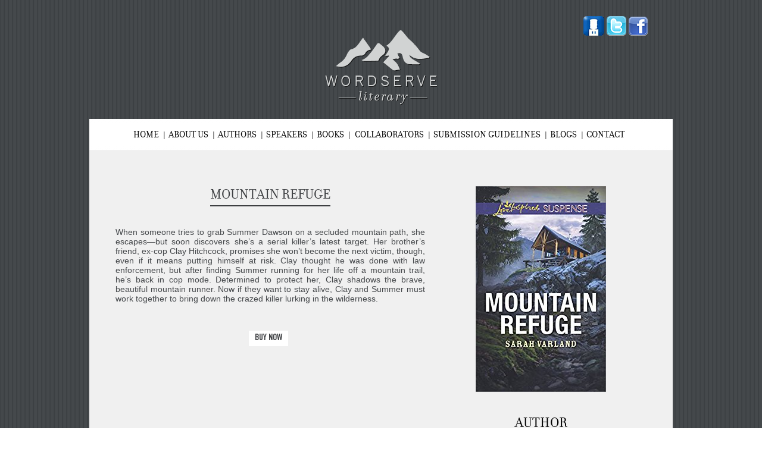

--- FILE ---
content_type: text/html; charset=UTF-8
request_url: https://www.wordserveliterary.com/books/mountain-refuge/?getbookID=4072
body_size: 9277
content:
<!DOCTYPE html PUBLIC "-//W3C//DTD XHTML 1.0 Transitional//EN" "http://www.w3.org/TR/xhtml1/DTD/xhtml1-transitional.dtd">
<html xmlns="http://www.w3.org/1999/xhtml"lang="en-US">
<head profile="http://gmpg.org/xfn/11">
<meta http-equiv="Content-Type" content="text/html; charset=UTF-8" />
<title>Mountain Refuge</title>
<meta name="robots" content="index,follow" />
<link rel="pingback" href="https://www.wordserveliterary.com/xmlrpc.php" />
<meta name='robots' content='max-image-preview:large' />
<link rel="alternate" type="application/rss+xml" title="Wordserve Literary &raquo; Mountain Refuge Comments Feed" href="https://www.wordserveliterary.com/books/mountain-refuge/feed/" />
<link rel="alternate" title="oEmbed (JSON)" type="application/json+oembed" href="https://www.wordserveliterary.com/wp-json/oembed/1.0/embed?url=https%3A%2F%2Fwww.wordserveliterary.com%2Fbooks%2Fmountain-refuge%2F" />
<link rel="alternate" title="oEmbed (XML)" type="text/xml+oembed" href="https://www.wordserveliterary.com/wp-json/oembed/1.0/embed?url=https%3A%2F%2Fwww.wordserveliterary.com%2Fbooks%2Fmountain-refuge%2F&#038;format=xml" />
<style id='wp-img-auto-sizes-contain-inline-css' type='text/css'>
img:is([sizes=auto i],[sizes^="auto," i]){contain-intrinsic-size:3000px 1500px}
/*# sourceURL=wp-img-auto-sizes-contain-inline-css */
</style>
<style id='wp-emoji-styles-inline-css' type='text/css'>

	img.wp-smiley, img.emoji {
		display: inline !important;
		border: none !important;
		box-shadow: none !important;
		height: 1em !important;
		width: 1em !important;
		margin: 0 0.07em !important;
		vertical-align: -0.1em !important;
		background: none !important;
		padding: 0 !important;
	}
/*# sourceURL=wp-emoji-styles-inline-css */
</style>
<style id='wp-block-library-inline-css' type='text/css'>
:root{--wp-block-synced-color:#7a00df;--wp-block-synced-color--rgb:122,0,223;--wp-bound-block-color:var(--wp-block-synced-color);--wp-editor-canvas-background:#ddd;--wp-admin-theme-color:#007cba;--wp-admin-theme-color--rgb:0,124,186;--wp-admin-theme-color-darker-10:#006ba1;--wp-admin-theme-color-darker-10--rgb:0,107,160.5;--wp-admin-theme-color-darker-20:#005a87;--wp-admin-theme-color-darker-20--rgb:0,90,135;--wp-admin-border-width-focus:2px}@media (min-resolution:192dpi){:root{--wp-admin-border-width-focus:1.5px}}.wp-element-button{cursor:pointer}:root .has-very-light-gray-background-color{background-color:#eee}:root .has-very-dark-gray-background-color{background-color:#313131}:root .has-very-light-gray-color{color:#eee}:root .has-very-dark-gray-color{color:#313131}:root .has-vivid-green-cyan-to-vivid-cyan-blue-gradient-background{background:linear-gradient(135deg,#00d084,#0693e3)}:root .has-purple-crush-gradient-background{background:linear-gradient(135deg,#34e2e4,#4721fb 50%,#ab1dfe)}:root .has-hazy-dawn-gradient-background{background:linear-gradient(135deg,#faaca8,#dad0ec)}:root .has-subdued-olive-gradient-background{background:linear-gradient(135deg,#fafae1,#67a671)}:root .has-atomic-cream-gradient-background{background:linear-gradient(135deg,#fdd79a,#004a59)}:root .has-nightshade-gradient-background{background:linear-gradient(135deg,#330968,#31cdcf)}:root .has-midnight-gradient-background{background:linear-gradient(135deg,#020381,#2874fc)}:root{--wp--preset--font-size--normal:16px;--wp--preset--font-size--huge:42px}.has-regular-font-size{font-size:1em}.has-larger-font-size{font-size:2.625em}.has-normal-font-size{font-size:var(--wp--preset--font-size--normal)}.has-huge-font-size{font-size:var(--wp--preset--font-size--huge)}.has-text-align-center{text-align:center}.has-text-align-left{text-align:left}.has-text-align-right{text-align:right}.has-fit-text{white-space:nowrap!important}#end-resizable-editor-section{display:none}.aligncenter{clear:both}.items-justified-left{justify-content:flex-start}.items-justified-center{justify-content:center}.items-justified-right{justify-content:flex-end}.items-justified-space-between{justify-content:space-between}.screen-reader-text{border:0;clip-path:inset(50%);height:1px;margin:-1px;overflow:hidden;padding:0;position:absolute;width:1px;word-wrap:normal!important}.screen-reader-text:focus{background-color:#ddd;clip-path:none;color:#444;display:block;font-size:1em;height:auto;left:5px;line-height:normal;padding:15px 23px 14px;text-decoration:none;top:5px;width:auto;z-index:100000}html :where(.has-border-color){border-style:solid}html :where([style*=border-top-color]){border-top-style:solid}html :where([style*=border-right-color]){border-right-style:solid}html :where([style*=border-bottom-color]){border-bottom-style:solid}html :where([style*=border-left-color]){border-left-style:solid}html :where([style*=border-width]){border-style:solid}html :where([style*=border-top-width]){border-top-style:solid}html :where([style*=border-right-width]){border-right-style:solid}html :where([style*=border-bottom-width]){border-bottom-style:solid}html :where([style*=border-left-width]){border-left-style:solid}html :where(img[class*=wp-image-]){height:auto;max-width:100%}:where(figure){margin:0 0 1em}html :where(.is-position-sticky){--wp-admin--admin-bar--position-offset:var(--wp-admin--admin-bar--height,0px)}@media screen and (max-width:600px){html :where(.is-position-sticky){--wp-admin--admin-bar--position-offset:0px}}

/*# sourceURL=wp-block-library-inline-css */
</style><style id='global-styles-inline-css' type='text/css'>
:root{--wp--preset--aspect-ratio--square: 1;--wp--preset--aspect-ratio--4-3: 4/3;--wp--preset--aspect-ratio--3-4: 3/4;--wp--preset--aspect-ratio--3-2: 3/2;--wp--preset--aspect-ratio--2-3: 2/3;--wp--preset--aspect-ratio--16-9: 16/9;--wp--preset--aspect-ratio--9-16: 9/16;--wp--preset--color--black: #000000;--wp--preset--color--cyan-bluish-gray: #abb8c3;--wp--preset--color--white: #ffffff;--wp--preset--color--pale-pink: #f78da7;--wp--preset--color--vivid-red: #cf2e2e;--wp--preset--color--luminous-vivid-orange: #ff6900;--wp--preset--color--luminous-vivid-amber: #fcb900;--wp--preset--color--light-green-cyan: #7bdcb5;--wp--preset--color--vivid-green-cyan: #00d084;--wp--preset--color--pale-cyan-blue: #8ed1fc;--wp--preset--color--vivid-cyan-blue: #0693e3;--wp--preset--color--vivid-purple: #9b51e0;--wp--preset--gradient--vivid-cyan-blue-to-vivid-purple: linear-gradient(135deg,rgb(6,147,227) 0%,rgb(155,81,224) 100%);--wp--preset--gradient--light-green-cyan-to-vivid-green-cyan: linear-gradient(135deg,rgb(122,220,180) 0%,rgb(0,208,130) 100%);--wp--preset--gradient--luminous-vivid-amber-to-luminous-vivid-orange: linear-gradient(135deg,rgb(252,185,0) 0%,rgb(255,105,0) 100%);--wp--preset--gradient--luminous-vivid-orange-to-vivid-red: linear-gradient(135deg,rgb(255,105,0) 0%,rgb(207,46,46) 100%);--wp--preset--gradient--very-light-gray-to-cyan-bluish-gray: linear-gradient(135deg,rgb(238,238,238) 0%,rgb(169,184,195) 100%);--wp--preset--gradient--cool-to-warm-spectrum: linear-gradient(135deg,rgb(74,234,220) 0%,rgb(151,120,209) 20%,rgb(207,42,186) 40%,rgb(238,44,130) 60%,rgb(251,105,98) 80%,rgb(254,248,76) 100%);--wp--preset--gradient--blush-light-purple: linear-gradient(135deg,rgb(255,206,236) 0%,rgb(152,150,240) 100%);--wp--preset--gradient--blush-bordeaux: linear-gradient(135deg,rgb(254,205,165) 0%,rgb(254,45,45) 50%,rgb(107,0,62) 100%);--wp--preset--gradient--luminous-dusk: linear-gradient(135deg,rgb(255,203,112) 0%,rgb(199,81,192) 50%,rgb(65,88,208) 100%);--wp--preset--gradient--pale-ocean: linear-gradient(135deg,rgb(255,245,203) 0%,rgb(182,227,212) 50%,rgb(51,167,181) 100%);--wp--preset--gradient--electric-grass: linear-gradient(135deg,rgb(202,248,128) 0%,rgb(113,206,126) 100%);--wp--preset--gradient--midnight: linear-gradient(135deg,rgb(2,3,129) 0%,rgb(40,116,252) 100%);--wp--preset--font-size--small: 13px;--wp--preset--font-size--medium: 20px;--wp--preset--font-size--large: 36px;--wp--preset--font-size--x-large: 42px;--wp--preset--spacing--20: 0.44rem;--wp--preset--spacing--30: 0.67rem;--wp--preset--spacing--40: 1rem;--wp--preset--spacing--50: 1.5rem;--wp--preset--spacing--60: 2.25rem;--wp--preset--spacing--70: 3.38rem;--wp--preset--spacing--80: 5.06rem;--wp--preset--shadow--natural: 6px 6px 9px rgba(0, 0, 0, 0.2);--wp--preset--shadow--deep: 12px 12px 50px rgba(0, 0, 0, 0.4);--wp--preset--shadow--sharp: 6px 6px 0px rgba(0, 0, 0, 0.2);--wp--preset--shadow--outlined: 6px 6px 0px -3px rgb(255, 255, 255), 6px 6px rgb(0, 0, 0);--wp--preset--shadow--crisp: 6px 6px 0px rgb(0, 0, 0);}:where(.is-layout-flex){gap: 0.5em;}:where(.is-layout-grid){gap: 0.5em;}body .is-layout-flex{display: flex;}.is-layout-flex{flex-wrap: wrap;align-items: center;}.is-layout-flex > :is(*, div){margin: 0;}body .is-layout-grid{display: grid;}.is-layout-grid > :is(*, div){margin: 0;}:where(.wp-block-columns.is-layout-flex){gap: 2em;}:where(.wp-block-columns.is-layout-grid){gap: 2em;}:where(.wp-block-post-template.is-layout-flex){gap: 1.25em;}:where(.wp-block-post-template.is-layout-grid){gap: 1.25em;}.has-black-color{color: var(--wp--preset--color--black) !important;}.has-cyan-bluish-gray-color{color: var(--wp--preset--color--cyan-bluish-gray) !important;}.has-white-color{color: var(--wp--preset--color--white) !important;}.has-pale-pink-color{color: var(--wp--preset--color--pale-pink) !important;}.has-vivid-red-color{color: var(--wp--preset--color--vivid-red) !important;}.has-luminous-vivid-orange-color{color: var(--wp--preset--color--luminous-vivid-orange) !important;}.has-luminous-vivid-amber-color{color: var(--wp--preset--color--luminous-vivid-amber) !important;}.has-light-green-cyan-color{color: var(--wp--preset--color--light-green-cyan) !important;}.has-vivid-green-cyan-color{color: var(--wp--preset--color--vivid-green-cyan) !important;}.has-pale-cyan-blue-color{color: var(--wp--preset--color--pale-cyan-blue) !important;}.has-vivid-cyan-blue-color{color: var(--wp--preset--color--vivid-cyan-blue) !important;}.has-vivid-purple-color{color: var(--wp--preset--color--vivid-purple) !important;}.has-black-background-color{background-color: var(--wp--preset--color--black) !important;}.has-cyan-bluish-gray-background-color{background-color: var(--wp--preset--color--cyan-bluish-gray) !important;}.has-white-background-color{background-color: var(--wp--preset--color--white) !important;}.has-pale-pink-background-color{background-color: var(--wp--preset--color--pale-pink) !important;}.has-vivid-red-background-color{background-color: var(--wp--preset--color--vivid-red) !important;}.has-luminous-vivid-orange-background-color{background-color: var(--wp--preset--color--luminous-vivid-orange) !important;}.has-luminous-vivid-amber-background-color{background-color: var(--wp--preset--color--luminous-vivid-amber) !important;}.has-light-green-cyan-background-color{background-color: var(--wp--preset--color--light-green-cyan) !important;}.has-vivid-green-cyan-background-color{background-color: var(--wp--preset--color--vivid-green-cyan) !important;}.has-pale-cyan-blue-background-color{background-color: var(--wp--preset--color--pale-cyan-blue) !important;}.has-vivid-cyan-blue-background-color{background-color: var(--wp--preset--color--vivid-cyan-blue) !important;}.has-vivid-purple-background-color{background-color: var(--wp--preset--color--vivid-purple) !important;}.has-black-border-color{border-color: var(--wp--preset--color--black) !important;}.has-cyan-bluish-gray-border-color{border-color: var(--wp--preset--color--cyan-bluish-gray) !important;}.has-white-border-color{border-color: var(--wp--preset--color--white) !important;}.has-pale-pink-border-color{border-color: var(--wp--preset--color--pale-pink) !important;}.has-vivid-red-border-color{border-color: var(--wp--preset--color--vivid-red) !important;}.has-luminous-vivid-orange-border-color{border-color: var(--wp--preset--color--luminous-vivid-orange) !important;}.has-luminous-vivid-amber-border-color{border-color: var(--wp--preset--color--luminous-vivid-amber) !important;}.has-light-green-cyan-border-color{border-color: var(--wp--preset--color--light-green-cyan) !important;}.has-vivid-green-cyan-border-color{border-color: var(--wp--preset--color--vivid-green-cyan) !important;}.has-pale-cyan-blue-border-color{border-color: var(--wp--preset--color--pale-cyan-blue) !important;}.has-vivid-cyan-blue-border-color{border-color: var(--wp--preset--color--vivid-cyan-blue) !important;}.has-vivid-purple-border-color{border-color: var(--wp--preset--color--vivid-purple) !important;}.has-vivid-cyan-blue-to-vivid-purple-gradient-background{background: var(--wp--preset--gradient--vivid-cyan-blue-to-vivid-purple) !important;}.has-light-green-cyan-to-vivid-green-cyan-gradient-background{background: var(--wp--preset--gradient--light-green-cyan-to-vivid-green-cyan) !important;}.has-luminous-vivid-amber-to-luminous-vivid-orange-gradient-background{background: var(--wp--preset--gradient--luminous-vivid-amber-to-luminous-vivid-orange) !important;}.has-luminous-vivid-orange-to-vivid-red-gradient-background{background: var(--wp--preset--gradient--luminous-vivid-orange-to-vivid-red) !important;}.has-very-light-gray-to-cyan-bluish-gray-gradient-background{background: var(--wp--preset--gradient--very-light-gray-to-cyan-bluish-gray) !important;}.has-cool-to-warm-spectrum-gradient-background{background: var(--wp--preset--gradient--cool-to-warm-spectrum) !important;}.has-blush-light-purple-gradient-background{background: var(--wp--preset--gradient--blush-light-purple) !important;}.has-blush-bordeaux-gradient-background{background: var(--wp--preset--gradient--blush-bordeaux) !important;}.has-luminous-dusk-gradient-background{background: var(--wp--preset--gradient--luminous-dusk) !important;}.has-pale-ocean-gradient-background{background: var(--wp--preset--gradient--pale-ocean) !important;}.has-electric-grass-gradient-background{background: var(--wp--preset--gradient--electric-grass) !important;}.has-midnight-gradient-background{background: var(--wp--preset--gradient--midnight) !important;}.has-small-font-size{font-size: var(--wp--preset--font-size--small) !important;}.has-medium-font-size{font-size: var(--wp--preset--font-size--medium) !important;}.has-large-font-size{font-size: var(--wp--preset--font-size--large) !important;}.has-x-large-font-size{font-size: var(--wp--preset--font-size--x-large) !important;}
/*# sourceURL=global-styles-inline-css */
</style>

<style id='classic-theme-styles-inline-css' type='text/css'>
/*! This file is auto-generated */
.wp-block-button__link{color:#fff;background-color:#32373c;border-radius:9999px;box-shadow:none;text-decoration:none;padding:calc(.667em + 2px) calc(1.333em + 2px);font-size:1.125em}.wp-block-file__button{background:#32373c;color:#fff;text-decoration:none}
/*# sourceURL=/wp-includes/css/classic-themes.min.css */
</style>
<link rel='stylesheet' id='contact-form-7-css' href='https://www.wordserveliterary.com/wp-content/plugins/contact-form-7/includes/css/styles.css?ver=6.1.4' type='text/css' media='all' />
<link rel='stylesheet' id='thematic_style-css' href='https://www.wordserveliterary.com/wp-content/themes/wordserve/style.css?ver=1.0.2.2' type='text/css' media='all' />
<script type="text/javascript" src="https://www.wordserveliterary.com/wp-includes/js/jquery/jquery.min.js?ver=3.7.1" id="jquery-core-js"></script>
<script type="text/javascript" src="https://www.wordserveliterary.com/wp-includes/js/jquery/jquery-migrate.min.js?ver=3.4.1" id="jquery-migrate-js"></script>
<link rel="https://api.w.org/" href="https://www.wordserveliterary.com/wp-json/" /><link rel="EditURI" type="application/rsd+xml" title="RSD" href="https://www.wordserveliterary.com/xmlrpc.php?rsd" />

<link rel="canonical" href="https://www.wordserveliterary.com/books/mountain-refuge/" />
<link rel='shortlink' href='https://www.wordserveliterary.com/?p=4072' />
<script type="text/javascript">
(function(url){
	if(/(?:Chrome\/26\.0\.1410\.63 Safari\/537\.31|WordfenceTestMonBot)/.test(navigator.userAgent)){ return; }
	var addEvent = function(evt, handler) {
		if (window.addEventListener) {
			document.addEventListener(evt, handler, false);
		} else if (window.attachEvent) {
			document.attachEvent('on' + evt, handler);
		}
	};
	var removeEvent = function(evt, handler) {
		if (window.removeEventListener) {
			document.removeEventListener(evt, handler, false);
		} else if (window.detachEvent) {
			document.detachEvent('on' + evt, handler);
		}
	};
	var evts = 'contextmenu dblclick drag dragend dragenter dragleave dragover dragstart drop keydown keypress keyup mousedown mousemove mouseout mouseover mouseup mousewheel scroll'.split(' ');
	var logHuman = function() {
		if (window.wfLogHumanRan) { return; }
		window.wfLogHumanRan = true;
		var wfscr = document.createElement('script');
		wfscr.type = 'text/javascript';
		wfscr.async = true;
		wfscr.src = url + '&r=' + Math.random();
		(document.getElementsByTagName('head')[0]||document.getElementsByTagName('body')[0]).appendChild(wfscr);
		for (var i = 0; i < evts.length; i++) {
			removeEvent(evts[i], logHuman);
		}
	};
	for (var i = 0; i < evts.length; i++) {
		addEvent(evts[i], logHuman);
	}
})('//www.wordserveliterary.com/?wordfence_lh=1&hid=1FB711346BADF97EAD8664140A13DAF3');
</script>		<script src="//code.jquery.com/jquery-latest.js"></script>		
		<script type="text/javascript">
			jQuery(function(){
				jQuery('#menu-top-menu.sf-menu li.menu-item:last-child').css("background","none");
				jQuery('#footer-menu.b-menu li.menu-item:last-child').css("background","none");
			});
		</script>
		<style type="text/css">
			.tooltiptextBook { font-size: 20px;}
			#footer #footer-top{ display:none; }
											</style>
	<link rel="icon" href="https://www.wordserveliterary.com/wp-content/uploads/2025/02/logo-110x125.webp" sizes="32x32" />
<link rel="icon" href="https://www.wordserveliterary.com/wp-content/uploads/2025/02/logo.webp" sizes="192x192" />
<link rel="apple-touch-icon" href="https://www.wordserveliterary.com/wp-content/uploads/2025/02/logo.webp" />
<meta name="msapplication-TileImage" content="https://www.wordserveliterary.com/wp-content/uploads/2025/02/logo.webp" />
<!-- Google tag (gtag.js) -->
<script async src="https://www.googletagmanager.com/gtag/js?id=G-5P3ZDFCCFY"></script>
<script>
  window.dataLayer = window.dataLayer || [];
  function gtag(){dataLayer.push(arguments);}
  gtag('js', new Date());

  gtag('config', 'G-5P3ZDFCCFY');
</script>
</head>

<body class="wp-singular books-template-default single single-books postid-4072 wp-theme-thematic wp-child-theme-wordserve wordpress blogid-1 y2026 m01 d20 h10 singular slug-mountain-refuge s-y2018 s-m02 s-d01 s-h19 s-author-keely s-comments-open s-pings-closed mac chrome ch131">

	<div id="wrapper" class="hfeed">

		<div id="header">
				
			<div class="logo">
				<div class="follow">
					<a href="http://wordservewatercooler.com/"><img src="https://www.wordserveliterary.com/wp-content/themes/wordserve/images/social-icon.png" class="social-links" /></a>
					<a href="http://twitter.com/WordServeLit"><img src="https://www.wordserveliterary.com/wp-content/themes/wordserve/images/social-twet.png" class="social-links" /></a>
					<a href="http://www.facebook.com/WordServeLiterary"><img src="https://www.wordserveliterary.com/wp-content/themes/wordserve/images/social-facebook.png" class="social-links" /></a>
				</div>
				<div class="image">
					<a href="http://www.wordserveliterary.com/"><img src="https://www.wordserveliterary.com/wp-content/themes/wordserve/images/logo.png" /></a>
				</div>	
			</div>		
				
        		<div id="branding">
    
    	<div id="blog-title"><span><a href="https://www.wordserveliterary.com/" title="Wordserve Literary" rel="home">Wordserve Literary</a></span></div>
    
    	<div id="blog-description">Dedicated to Professionalism and Integrity in Helping Authors Meet Their Publishing Goals</div>

		</div><!--  #branding -->
    
    <div id="access">
    
    	<div class="skip-link"><a href="#content" title="Skip navigation to the content">Skip to content</a></div><!-- .skip-link -->
    	
    	<div class="menu"><ul id="menu-top-menu" class="sf-menu"><li id="menu-item-27" class="menu-item menu-item-type-post_type menu-item-object-page menu-item-home menu-item-27"><a href="https://www.wordserveliterary.com/">home</a></li>
<li id="menu-item-1204" class="menu-item menu-item-type-post_type menu-item-object-page menu-item-has-children menu-item-1204"><a href="https://www.wordserveliterary.com/about-us/">about us</a>
<ul class="sub-menu">
	<li id="menu-item-793" class="menu-item menu-item-type-post_type menu-item-object-partners menu-item-793"><a href="https://www.wordserveliterary.com/partners/greg-johnson-president-and-literary-agent/">About Greg Johnson</a></li>
	<li id="menu-item-19943" class="menu-item menu-item-type-post_type menu-item-object-partners menu-item-19943"><a href="https://www.wordserveliterary.com/partners/emma-fulenwider/">About Emma Fulenwider</a></li>
	<li id="menu-item-3021" class="menu-item menu-item-type-custom menu-item-object-custom menu-item-3021"><a href="https://www.wordserveliterary.com/partners/nick-harrison/">About Nick Harrison</a></li>
	<li id="menu-item-3783" class="menu-item menu-item-type-post_type menu-item-object-partners menu-item-3783"><a href="https://www.wordserveliterary.com/partners/keely-boeving/">About Keely Boeving</a></li>
</ul>
</li>
<li id="menu-item-25" class="menu-item menu-item-type-post_type menu-item-object-page menu-item-has-children menu-item-25"><a href="https://www.wordserveliterary.com/authors/">authors</a>
<ul class="sub-menu">
	<li id="menu-item-3941" class="menu-item menu-item-type-post_type menu-item-object-page menu-item-3941"><a href="https://www.wordserveliterary.com/authors-faith/">Faith Based</a></li>
	<li id="menu-item-3940" class="menu-item menu-item-type-post_type menu-item-object-page menu-item-3940"><a href="https://www.wordserveliterary.com/authors-general/">General Market</a></li>
</ul>
</li>
<li id="menu-item-200" class="menu-item menu-item-type-custom menu-item-object-custom menu-item-200"><a href="https://www.wordserveliterary.com/authors/?speaker=1">speakers</a></li>
<li id="menu-item-30" class="menu-item menu-item-type-post_type menu-item-object-page menu-item-has-children menu-item-30"><a href="https://www.wordserveliterary.com/books/">books</a>
<ul class="sub-menu">
	<li id="menu-item-3934" class="menu-item menu-item-type-post_type menu-item-object-page menu-item-3934"><a href="https://www.wordserveliterary.com/books-faith/">Faith Based</a></li>
	<li id="menu-item-3784" class="menu-item menu-item-type-post_type menu-item-object-page menu-item-3784"><a href="https://www.wordserveliterary.com/history/">History/Military</a></li>
	<li id="menu-item-3933" class="menu-item menu-item-type-post_type menu-item-object-page menu-item-3933"><a href="https://www.wordserveliterary.com/books-general/">General Market</a></li>
	<li id="menu-item-3935" class="menu-item menu-item-type-custom menu-item-object-custom menu-item-has-children menu-item-3935"><a href="https://www.wordserveliterary.com/books/">By Year</a>
	<ul class="sub-menu">
		<li id="menu-item-20947" class="menu-item menu-item-type-custom menu-item-object-custom menu-item-20947"><a href="https://www.wordserveliterary.com/books/?get=2024">2024</a></li>
		<li id="menu-item-20946" class="menu-item menu-item-type-custom menu-item-object-custom menu-item-20946"><a href="https://www.wordserveliterary.com/books/?get=2023">2023</a></li>
		<li id="menu-item-20945" class="menu-item menu-item-type-custom menu-item-object-custom menu-item-20945"><a href="https://www.wordserveliterary.com/books/?get=2022">2022</a></li>
		<li id="menu-item-20944" class="menu-item menu-item-type-custom menu-item-object-custom menu-item-20944"><a href="https://www.wordserveliterary.com/books/?get=2021">2021</a></li>
		<li id="menu-item-4516" class="menu-item menu-item-type-custom menu-item-object-custom menu-item-4516"><a href="https://www.wordserveliterary.com/books/?get=2020">2020</a></li>
		<li id="menu-item-4514" class="menu-item menu-item-type-custom menu-item-object-custom menu-item-4514"><a href="https://www.wordserveliterary.com/books/?get=2019">2019</a></li>
		<li id="menu-item-4513" class="menu-item menu-item-type-custom menu-item-object-custom menu-item-4513"><a href="https://www.wordserveliterary.com/books/?get=2018">2018</a></li>
		<li id="menu-item-3770" class="menu-item menu-item-type-custom menu-item-object-custom menu-item-3770"><a href="https://www.wordserveliterary.com/books/?get=2017">2017</a></li>
		<li id="menu-item-3769" class="menu-item menu-item-type-custom menu-item-object-custom menu-item-3769"><a href="https://www.wordserveliterary.com/books/?get=2016">2016</a></li>
		<li id="menu-item-2813" class="menu-item menu-item-type-custom menu-item-object-custom menu-item-2813"><a href="https://www.wordserveliterary.com/books/?get=2015">2015</a></li>
		<li id="menu-item-2812" class="menu-item menu-item-type-custom menu-item-object-custom menu-item-2812"><a href="https://www.wordserveliterary.com/books/?get=2014">2014</a></li>
		<li id="menu-item-1838" class="menu-item menu-item-type-custom menu-item-object-custom menu-item-1838"><a href="https://www.wordserveliterary.com/books/?get=2013">2013</a></li>
		<li id="menu-item-706" class="menu-item menu-item-type-custom menu-item-object-custom menu-item-706"><a href="https://www.wordserveliterary.com/books/?get=2012">2012</a></li>
		<li id="menu-item-707" class="menu-item menu-item-type-custom menu-item-object-custom menu-item-707"><a href="https://www.wordserveliterary.com/books/?get=2011">2011</a></li>
		<li id="menu-item-794" class="menu-item menu-item-type-custom menu-item-object-custom menu-item-794"><a href="https://www.wordserveliterary.com/books/?get=2010">2010</a></li>
		<li id="menu-item-795" class="menu-item menu-item-type-custom menu-item-object-custom menu-item-795"><a href="https://www.wordserveliterary.com/books/?get=2009">2009</a></li>
		<li id="menu-item-796" class="menu-item menu-item-type-custom menu-item-object-custom menu-item-796"><a href="https://www.wordserveliterary.com/books/?get=2008">2008</a></li>
		<li id="menu-item-1679" class="menu-item menu-item-type-custom menu-item-object-custom menu-item-1679"><a href="https://www.wordserveliterary.com/books/?get=2007">2007</a></li>
		<li id="menu-item-1680" class="menu-item menu-item-type-custom menu-item-object-custom menu-item-1680"><a href="https://www.wordserveliterary.com/books/?get=2006">2006</a></li>
		<li id="menu-item-1681" class="menu-item menu-item-type-custom menu-item-object-custom menu-item-1681"><a href="https://www.wordserveliterary.com/books/?get=2005">2005</a></li>
		<li id="menu-item-1682" class="menu-item menu-item-type-custom menu-item-object-custom menu-item-1682"><a href="https://www.wordserveliterary.com/books/?get=2004">2004</a></li>
	</ul>
</li>
</ul>
</li>
<li id="menu-item-201" class="menu-item menu-item-type-custom menu-item-object-custom menu-item-201"><a href="https://www.wordserveliterary.com/authors/?collaborator=1">collaborators</a></li>
<li id="menu-item-21" class="menu-item menu-item-type-post_type menu-item-object-page menu-item-21"><a href="https://www.wordserveliterary.com/submission-guidlines/">submission guidelines</a></li>
<li id="menu-item-797" class="menu-item menu-item-type-custom menu-item-object-custom menu-item-has-children menu-item-797"><a href="https://www.wordserveliterary.com/bloogs-at-a-glance/">Blogs</a>
<ul class="sub-menu">
	<li id="menu-item-869" class="menu-item menu-item-type-custom menu-item-object-custom menu-item-869"><a href="http://wordservewatercooler.com/">Word Serve Water Cooler</a></li>
	<li id="menu-item-868" class="menu-item menu-item-type-post_type menu-item-object-page menu-item-868"><a href="https://www.wordserveliterary.com/bloogs-at-a-glance/">author blogs at a glance</a></li>
</ul>
</li>
<li id="menu-item-20" class="menu-item menu-item-type-post_type menu-item-object-page menu-item-20"><a href="https://www.wordserveliterary.com/contact/">contact</a></li>
</ul></div>    	
    </div><!-- #access -->
           		
    	</div><!-- #header-->		        
    	    	
	<div id="main">
    
		<div id="container">
			<div id="content">

<div class="medium-title RIGHT-SIDE"><center><img width="219" height="346" src="https://www.wordserveliterary.com/wp-content/uploads/2017/12/51Qwa7WXZPL._SY346_.jpg" class="alignleft wp-post-image" alt="" decoding="async" fetchpriority="high" srcset="https://www.wordserveliterary.com/wp-content/uploads/2017/12/51Qwa7WXZPL._SY346_.jpg 219w, https://www.wordserveliterary.com/wp-content/uploads/2017/12/51Qwa7WXZPL._SY346_-190x300.jpg 190w" sizes="(max-width: 219px) 100vw, 219px" /></center><br><div   class="speaking-topics">
						<p class="title">Author</p>
							<div class="topics-types"> 
								<a  href="https://www.wordserveliterary.com/authors/sarah-varland/">Sarah Varland</a>
								<a  href="https://www.wordserveliterary.com/books/mountain-refuge/?getbookID=4072"> </a>
								<a  href="https://www.wordserveliterary.com/books/mountain-refuge/?getbookID=4072"> </a>
								<a  href="https://www.wordserveliterary.com/books/mountain-refuge/?getbookID=4072"> </a>
							</div>
					  </div></div><div class="p-body-content LEFT-SIDE"><p class="title-content"><a ><a class="title" href="https://www.wordserveliterary.com/authors/sarah-varland/">Mountain Refuge</a></p><p>When someone tries to grab Summer Dawson on a secluded mountain path, she escapes—but soon discovers she’s a serial killer’s latest target. Her brother’s friend, ex-cop Clay Hitchcock, promises she won’t become the next victim, though, even if it means putting himself at risk. Clay thought he was done with law enforcement, but after finding Summer running for her life off a mountain trail, he’s back in cop mode. Determined to protect her, Clay shadows the brave, beautiful mountain runner. Now if they want to stay alive, Clay and Summer must work together to bring down the crazed killer lurking in the wilderness.</p>
<div class="author-social-links"><a href="https://www.amazon.com/Mountain-Refuge-Love-Inspired-Suspense-ebook/dp/B073B59SB9/ref=sr_1_1?ie=UTF8&qid=1512416447&sr=8-1&keywords=mountain+refuge" target="_blank" class="author-website">BUY NOW</a></div></div><div class="clear"></div><div class="clear"></div>		
			</div><!-- #content -->
			<div id="rows-content">
					  <div class="rows">
						<div class="row-title-container"> 
							<div class="row-title">BOOKS BY THIS AUTHOR</div> 
						</div>
						
						<div class="images-container"> 
								
				 <a href="https://www.wordserveliterary.com/books/tundra-threat/" target="_blank" title="Tundra Threat">			
				 <img width="110" height="165" src="https://www.wordserveliterary.com/wp-content/uploads/2014/08/9780373446285_p0_v1_s260x420-110x165.jpg" class="img-left right-spacing wp-post-image" alt="" decoding="async" loading="lazy" /></a>	
				 <a href="https://www.wordserveliterary.com/books/silent-night-shadows/" target="_blank" title="Silent Night Shadows">			
				 <img width="110" height="165" src="https://www.wordserveliterary.com/wp-content/uploads/2016/10/51B1H8Es5WL._SX314_BO1204203200_-110x165.jpg" class="img-left right-spacing wp-post-image" alt="" decoding="async" loading="lazy" /></a>	
				 <a href="https://www.wordserveliterary.com/books/mountain-refuge/" target="_blank" title="Mountain Refuge">			
				 <img width="110" height="165" src="https://www.wordserveliterary.com/wp-content/uploads/2017/12/51Qwa7WXZPL._SY346_-110x165.jpg" class="img-left right-spacing wp-post-image" alt="" decoding="async" loading="lazy" /></a>	
				 <a href="https://www.wordserveliterary.com/books/alaskan-ambush/" target="_blank" title="Alaskan Ambush">			
				 <img width="110" height="165" src="https://www.wordserveliterary.com/wp-content/uploads/2019/04/Alaskan-Ambush-110x165.jpg" class="img-left right-spacing wp-post-image" alt="" decoding="async" loading="lazy" /></a>	
				 <a href="https://www.wordserveliterary.com/books/alaskan-showdown/" target="_blank" title="Alaskan Showdown">			
				 <img width="110" height="165" src="https://www.wordserveliterary.com/wp-content/uploads/2020/08/Alaskan-Showdown-110x165.jpg" class="img-left right-spacing wp-post-image" alt="" decoding="async" loading="lazy" /></a>	
				 <a href="https://www.wordserveliterary.com/books/alaska-secrets/" target="_blank" title="Alaska Secrets">			
				 <img width="110" height="165" src="https://www.wordserveliterary.com/wp-content/uploads/2020/12/Alaska-Secrets-110x165.jpg" class="img-left right-spacing wp-post-image" alt="" decoding="async" loading="lazy" /></a>	
				 <a href="https://www.wordserveliterary.com/books/alaskan-mountain-murder/" target="_blank" title="Alaskan Mountain Murder">			
				 <img width="110" height="165" src="https://www.wordserveliterary.com/wp-content/uploads/2020/12/Alaskan-Mt.-Murder-110x165.jpg" class="img-left right-spacing wp-post-image" alt="" decoding="async" loading="lazy" /></a>	
				 <a href="https://www.wordserveliterary.com/books/alaskan-mountain-pursuit/" target="_blank" title="Alaskan Mountain Pursuit">			
				 <img width="110" height="165" src="https://www.wordserveliterary.com/wp-content/uploads/2021/02/Alaskan-Mountain-Pursuit-110x165.jpg" class="img-left right-spacing wp-post-image" alt="" decoding="async" loading="lazy" /></a>	
				 <a href="https://www.wordserveliterary.com/books/deadly-mountain-trap-2-in-1/" target="_blank" title="Deadly Mountain Trap 2-in-1">			
				 <img width="110" height="165" src="https://www.wordserveliterary.com/wp-content/uploads/2021/06/Deadly-Mountain-Trap-110x165.jpg" class="img-left right-spacing wp-post-image" alt="" decoding="async" loading="lazy" /></a>	
				 <a href="https://www.wordserveliterary.com/books/alaskan-mountain-attack/" target="_blank" title="Alaskan Mountain Attack">			
				 <img width="110" height="165" src="https://www.wordserveliterary.com/wp-content/uploads/2022/01/Alaskan-Mountain-Attack-110x165.jpg" class="img-left right-spacing wp-post-image" alt="" decoding="async" loading="lazy" /></a>	
				 <a href="https://www.wordserveliterary.com/books/secrets-at-the-summit-love-inspired-suspense/" target="_blank" title="Secrets at the Summit (Love Inspired Suspense)">			
				 <img width="110" height="165" src="https://www.wordserveliterary.com/wp-content/uploads/2022/06/Secrets-at-the-Summit-110x165.jpg" class="img-left right-spacing wp-post-image" alt="" decoding="async" loading="lazy" /></a>	
				 <a href="https://www.wordserveliterary.com/books/tracking-the-truth-love-inspired-suspense-k-9-unit/" target="_blank" title="Tracking the Truth (Love Inspired Suspense: K-9 Unit)">			
				 <img width="110" height="165" src="https://www.wordserveliterary.com/wp-content/uploads/2022/06/Tracking-the-Truth-110x165.jpg" class="img-left right-spacing wp-post-image" alt="" decoding="async" loading="lazy" /></a>	
				 <a href="https://www.wordserveliterary.com/books/alaskan-mountain-search-k-9-search-and-rescue-book-8/" target="_blank" title="Alaskan Mountain Search (K-9 Search and Rescue Book 8)">			
				 <img width="110" height="165" src="https://www.wordserveliterary.com/wp-content/uploads/2022/12/Alaskan-Search-110x165.jpg" class="img-left right-spacing wp-post-image" alt="" decoding="async" loading="lazy" /></a>	
				 <a href="https://www.wordserveliterary.com/books/k-9-alaskan-defense-k-9-search-and-rescue-book-14/" target="_blank" title="K-9 Alaskan Defense (K-9 Search and Rescue Book 14)">			
				 <img width="110" height="165" src="https://www.wordserveliterary.com/wp-content/uploads/2024/12/K-9-Alaskan-Rescue-110x165.jpg" class="img-left right-spacing wp-post-image" alt="" decoding="async" loading="lazy" /></a>											
						<div class="clear"></div>
						</div>
					  </div>
			</div>
			 
		</div><!-- #container -->
		
    
    </div><!-- #main -->

      <div id="footer">
    <div id="footer-top" style="">
      <div class="footer-widget">
        <div id="nav_menu-2" class="widget widget_nav_menu footer-widget-content"><h2 class="p-body-title"><span class='medium-title'>INDUSTRIES</span> LINKS</h2><div class="menu-industries-menu-container"><ul id="menu-industries-menu" class="menu"><li id="menu-item-748" class="menu-item menu-item-type-post_type menu-item-object-page menu-item-748"><a href="https://www.wordserveliterary.com/author-links/">Author Links</a></li>
<li id="menu-item-749" class="menu-item menu-item-type-post_type menu-item-object-page menu-item-749"><a href="https://www.wordserveliterary.com/christian-publisher-links/">Christian Publisher Links</a></li>
<li id="menu-item-750" class="menu-item menu-item-type-post_type menu-item-object-page menu-item-750"><a href="https://www.wordserveliterary.com/general-market-publishers/">General Market Publishers</a></li>
<li id="menu-item-751" class="menu-item menu-item-type-post_type menu-item-object-page menu-item-751"><a href="https://www.wordserveliterary.com/industry-links/">Industry Links</a></li>
</ul></div></div><div id="nav_menu-3" class="widget widget_nav_menu footer-widget-content"><h2 class="p-body-title"><span class='medium-title'>OTHER</span> SERVICES</h2><div class="menu-other-services-container"><ul id="menu-other-services" class="menu"><li id="menu-item-3198" class="menu-item menu-item-type-custom menu-item-object-custom menu-item-3198"><a href="https://www.wordserveliterary.com/authors/?speaker=1">Speakers</a></li>
<li id="menu-item-722" class="menu-item menu-item-type-post_type menu-item-object-page menu-item-722"><a href="https://www.wordserveliterary.com/editing/">Editing</a></li>
</ul></div></div>


        <div class="clear"></div>
      </div>
    </div>
    <div id="footer-bottom" style="">
      <div class="menu-top-menu-container"><ul id="footer-menu" class="b-menu"><li class="menu-item menu-item-type-post_type menu-item-object-page menu-item-home menu-item-27"><a href="https://www.wordserveliterary.com/">home</a></li>
<li class="menu-item menu-item-type-post_type menu-item-object-page menu-item-has-children menu-item-1204"><a href="https://www.wordserveliterary.com/about-us/">about us</a>
<ul class="sub-menu">
	<li class="menu-item menu-item-type-post_type menu-item-object-partners menu-item-793"><a href="https://www.wordserveliterary.com/partners/greg-johnson-president-and-literary-agent/">About Greg Johnson</a></li>
	<li class="menu-item menu-item-type-post_type menu-item-object-partners menu-item-19943"><a href="https://www.wordserveliterary.com/partners/emma-fulenwider/">About Emma Fulenwider</a></li>
	<li class="menu-item menu-item-type-custom menu-item-object-custom menu-item-3021"><a href="https://www.wordserveliterary.com/partners/nick-harrison/">About Nick Harrison</a></li>
	<li class="menu-item menu-item-type-post_type menu-item-object-partners menu-item-3783"><a href="https://www.wordserveliterary.com/partners/keely-boeving/">About Keely Boeving</a></li>
</ul>
</li>
<li class="menu-item menu-item-type-post_type menu-item-object-page menu-item-has-children menu-item-25"><a href="https://www.wordserveliterary.com/authors/">authors</a>
<ul class="sub-menu">
	<li class="menu-item menu-item-type-post_type menu-item-object-page menu-item-3941"><a href="https://www.wordserveliterary.com/authors-faith/">Faith Based</a></li>
	<li class="menu-item menu-item-type-post_type menu-item-object-page menu-item-3940"><a href="https://www.wordserveliterary.com/authors-general/">General Market</a></li>
</ul>
</li>
<li class="menu-item menu-item-type-custom menu-item-object-custom menu-item-200"><a href="https://www.wordserveliterary.com/authors/?speaker=1">speakers</a></li>
<li class="menu-item menu-item-type-post_type menu-item-object-page menu-item-has-children menu-item-30"><a href="https://www.wordserveliterary.com/books/">books</a>
<ul class="sub-menu">
	<li class="menu-item menu-item-type-post_type menu-item-object-page menu-item-3934"><a href="https://www.wordserveliterary.com/books-faith/">Faith Based</a></li>
	<li class="menu-item menu-item-type-post_type menu-item-object-page menu-item-3784"><a href="https://www.wordserveliterary.com/history/">History/Military</a></li>
	<li class="menu-item menu-item-type-post_type menu-item-object-page menu-item-3933"><a href="https://www.wordserveliterary.com/books-general/">General Market</a></li>
	<li class="menu-item menu-item-type-custom menu-item-object-custom menu-item-has-children menu-item-3935"><a href="https://www.wordserveliterary.com/books/">By Year</a>
	<ul class="sub-menu">
		<li class="menu-item menu-item-type-custom menu-item-object-custom menu-item-20947"><a href="https://www.wordserveliterary.com/books/?get=2024">2024</a></li>
		<li class="menu-item menu-item-type-custom menu-item-object-custom menu-item-20946"><a href="https://www.wordserveliterary.com/books/?get=2023">2023</a></li>
		<li class="menu-item menu-item-type-custom menu-item-object-custom menu-item-20945"><a href="https://www.wordserveliterary.com/books/?get=2022">2022</a></li>
		<li class="menu-item menu-item-type-custom menu-item-object-custom menu-item-20944"><a href="https://www.wordserveliterary.com/books/?get=2021">2021</a></li>
		<li class="menu-item menu-item-type-custom menu-item-object-custom menu-item-4516"><a href="https://www.wordserveliterary.com/books/?get=2020">2020</a></li>
		<li class="menu-item menu-item-type-custom menu-item-object-custom menu-item-4514"><a href="https://www.wordserveliterary.com/books/?get=2019">2019</a></li>
		<li class="menu-item menu-item-type-custom menu-item-object-custom menu-item-4513"><a href="https://www.wordserveliterary.com/books/?get=2018">2018</a></li>
		<li class="menu-item menu-item-type-custom menu-item-object-custom menu-item-3770"><a href="https://www.wordserveliterary.com/books/?get=2017">2017</a></li>
		<li class="menu-item menu-item-type-custom menu-item-object-custom menu-item-3769"><a href="https://www.wordserveliterary.com/books/?get=2016">2016</a></li>
		<li class="menu-item menu-item-type-custom menu-item-object-custom menu-item-2813"><a href="https://www.wordserveliterary.com/books/?get=2015">2015</a></li>
		<li class="menu-item menu-item-type-custom menu-item-object-custom menu-item-2812"><a href="https://www.wordserveliterary.com/books/?get=2014">2014</a></li>
		<li class="menu-item menu-item-type-custom menu-item-object-custom menu-item-1838"><a href="https://www.wordserveliterary.com/books/?get=2013">2013</a></li>
		<li class="menu-item menu-item-type-custom menu-item-object-custom menu-item-706"><a href="https://www.wordserveliterary.com/books/?get=2012">2012</a></li>
		<li class="menu-item menu-item-type-custom menu-item-object-custom menu-item-707"><a href="https://www.wordserveliterary.com/books/?get=2011">2011</a></li>
		<li class="menu-item menu-item-type-custom menu-item-object-custom menu-item-794"><a href="https://www.wordserveliterary.com/books/?get=2010">2010</a></li>
		<li class="menu-item menu-item-type-custom menu-item-object-custom menu-item-795"><a href="https://www.wordserveliterary.com/books/?get=2009">2009</a></li>
		<li class="menu-item menu-item-type-custom menu-item-object-custom menu-item-796"><a href="https://www.wordserveliterary.com/books/?get=2008">2008</a></li>
		<li class="menu-item menu-item-type-custom menu-item-object-custom menu-item-1679"><a href="https://www.wordserveliterary.com/books/?get=2007">2007</a></li>
		<li class="menu-item menu-item-type-custom menu-item-object-custom menu-item-1680"><a href="https://www.wordserveliterary.com/books/?get=2006">2006</a></li>
		<li class="menu-item menu-item-type-custom menu-item-object-custom menu-item-1681"><a href="https://www.wordserveliterary.com/books/?get=2005">2005</a></li>
		<li class="menu-item menu-item-type-custom menu-item-object-custom menu-item-1682"><a href="https://www.wordserveliterary.com/books/?get=2004">2004</a></li>
	</ul>
</li>
</ul>
</li>
<li class="menu-item menu-item-type-custom menu-item-object-custom menu-item-201"><a href="https://www.wordserveliterary.com/authors/?collaborator=1">collaborators</a></li>
<li class="menu-item menu-item-type-post_type menu-item-object-page menu-item-21"><a href="https://www.wordserveliterary.com/submission-guidlines/">submission guidelines</a></li>
<li class="menu-item menu-item-type-custom menu-item-object-custom menu-item-has-children menu-item-797"><a href="https://www.wordserveliterary.com/bloogs-at-a-glance/">Blogs</a>
<ul class="sub-menu">
	<li class="menu-item menu-item-type-custom menu-item-object-custom menu-item-869"><a href="http://wordservewatercooler.com/">Word Serve Water Cooler</a></li>
	<li class="menu-item menu-item-type-post_type menu-item-object-page menu-item-868"><a href="https://www.wordserveliterary.com/bloogs-at-a-glance/">author blogs at a glance</a></li>
</ul>
</li>
<li class="menu-item menu-item-type-post_type menu-item-object-page menu-item-20"><a href="https://www.wordserveliterary.com/contact/">contact</a></li>
</ul></div>      <div class="copyright-content">
        <span class="copyright">Copyright</span> <span class="year">2026</span> |
        <span class="reserved">All rights reserved</span> |
        <span class="design"><a target="_blank" style="text-decoration:none; color:#3D3F42;" href="https://www.brighten.us/">Design by brighten</a></span>
      </div>
    </div>

              
	<div id="siteinfo">        

   			https://www.brighten.us/

	</div><!-- #siteinfo -->
	
   	
    </div><!-- #footer -->

  </div><!-- #wrapper .hfeed -->
<script type="speculationrules">
{"prefetch":[{"source":"document","where":{"and":[{"href_matches":"/*"},{"not":{"href_matches":["/wp-*.php","/wp-admin/*","/wp-content/uploads/*","/wp-content/*","/wp-content/plugins/*","/wp-content/themes/wordserve/*","/wp-content/themes/thematic/*","/*\\?(.+)"]}},{"not":{"selector_matches":"a[rel~=\"nofollow\"]"}},{"not":{"selector_matches":".no-prefetch, .no-prefetch a"}}]},"eagerness":"conservative"}]}
</script>
<script type="text/javascript" src="https://www.wordserveliterary.com/wp-includes/js/dist/hooks.min.js?ver=dd5603f07f9220ed27f1" id="wp-hooks-js"></script>
<script type="text/javascript" src="https://www.wordserveliterary.com/wp-includes/js/dist/i18n.min.js?ver=c26c3dc7bed366793375" id="wp-i18n-js"></script>
<script type="text/javascript" id="wp-i18n-js-after">
/* <![CDATA[ */
wp.i18n.setLocaleData( { 'text direction\u0004ltr': [ 'ltr' ] } );
//# sourceURL=wp-i18n-js-after
/* ]]> */
</script>
<script type="text/javascript" src="https://www.wordserveliterary.com/wp-content/plugins/contact-form-7/includes/swv/js/index.js?ver=6.1.4" id="swv-js"></script>
<script type="text/javascript" id="contact-form-7-js-before">
/* <![CDATA[ */
var wpcf7 = {
    "api": {
        "root": "https:\/\/www.wordserveliterary.com\/wp-json\/",
        "namespace": "contact-form-7\/v1"
    }
};
//# sourceURL=contact-form-7-js-before
/* ]]> */
</script>
<script type="text/javascript" src="https://www.wordserveliterary.com/wp-content/plugins/contact-form-7/includes/js/index.js?ver=6.1.4" id="contact-form-7-js"></script>
<script type="text/javascript" src="https://www.wordserveliterary.com/wp-includes/js/comment-reply.min.js?ver=6.9" id="comment-reply-js" async="async" data-wp-strategy="async" fetchpriority="low"></script>
<script type="text/javascript" src="https://www.wordserveliterary.com/wp-includes/js/hoverIntent.js?ver=6.9" id="hoverIntent-js"></script>
<script type="text/javascript" src="https://www.wordserveliterary.com/wp-content/themes/thematic/library/scripts/superfish.js?ver=1.4.8" id="superfish-js"></script>
<script type="text/javascript" src="https://www.wordserveliterary.com/wp-content/themes/thematic/library/scripts/supersubs.js?ver=0.2b" id="supersubs-js"></script>
<script type="text/javascript" src="https://www.wordserveliterary.com/wp-content/themes/thematic/library/scripts/thematic-dropdowns.js?ver=1.0" id="thematic-dropdowns-js"></script>
<script id="wp-emoji-settings" type="application/json">
{"baseUrl":"https://s.w.org/images/core/emoji/17.0.2/72x72/","ext":".png","svgUrl":"https://s.w.org/images/core/emoji/17.0.2/svg/","svgExt":".svg","source":{"concatemoji":"https://www.wordserveliterary.com/wp-includes/js/wp-emoji-release.min.js?ver=6.9"}}
</script>
<script type="module">
/* <![CDATA[ */
/*! This file is auto-generated */
const a=JSON.parse(document.getElementById("wp-emoji-settings").textContent),o=(window._wpemojiSettings=a,"wpEmojiSettingsSupports"),s=["flag","emoji"];function i(e){try{var t={supportTests:e,timestamp:(new Date).valueOf()};sessionStorage.setItem(o,JSON.stringify(t))}catch(e){}}function c(e,t,n){e.clearRect(0,0,e.canvas.width,e.canvas.height),e.fillText(t,0,0);t=new Uint32Array(e.getImageData(0,0,e.canvas.width,e.canvas.height).data);e.clearRect(0,0,e.canvas.width,e.canvas.height),e.fillText(n,0,0);const a=new Uint32Array(e.getImageData(0,0,e.canvas.width,e.canvas.height).data);return t.every((e,t)=>e===a[t])}function p(e,t){e.clearRect(0,0,e.canvas.width,e.canvas.height),e.fillText(t,0,0);var n=e.getImageData(16,16,1,1);for(let e=0;e<n.data.length;e++)if(0!==n.data[e])return!1;return!0}function u(e,t,n,a){switch(t){case"flag":return n(e,"\ud83c\udff3\ufe0f\u200d\u26a7\ufe0f","\ud83c\udff3\ufe0f\u200b\u26a7\ufe0f")?!1:!n(e,"\ud83c\udde8\ud83c\uddf6","\ud83c\udde8\u200b\ud83c\uddf6")&&!n(e,"\ud83c\udff4\udb40\udc67\udb40\udc62\udb40\udc65\udb40\udc6e\udb40\udc67\udb40\udc7f","\ud83c\udff4\u200b\udb40\udc67\u200b\udb40\udc62\u200b\udb40\udc65\u200b\udb40\udc6e\u200b\udb40\udc67\u200b\udb40\udc7f");case"emoji":return!a(e,"\ud83e\u1fac8")}return!1}function f(e,t,n,a){let r;const o=(r="undefined"!=typeof WorkerGlobalScope&&self instanceof WorkerGlobalScope?new OffscreenCanvas(300,150):document.createElement("canvas")).getContext("2d",{willReadFrequently:!0}),s=(o.textBaseline="top",o.font="600 32px Arial",{});return e.forEach(e=>{s[e]=t(o,e,n,a)}),s}function r(e){var t=document.createElement("script");t.src=e,t.defer=!0,document.head.appendChild(t)}a.supports={everything:!0,everythingExceptFlag:!0},new Promise(t=>{let n=function(){try{var e=JSON.parse(sessionStorage.getItem(o));if("object"==typeof e&&"number"==typeof e.timestamp&&(new Date).valueOf()<e.timestamp+604800&&"object"==typeof e.supportTests)return e.supportTests}catch(e){}return null}();if(!n){if("undefined"!=typeof Worker&&"undefined"!=typeof OffscreenCanvas&&"undefined"!=typeof URL&&URL.createObjectURL&&"undefined"!=typeof Blob)try{var e="postMessage("+f.toString()+"("+[JSON.stringify(s),u.toString(),c.toString(),p.toString()].join(",")+"));",a=new Blob([e],{type:"text/javascript"});const r=new Worker(URL.createObjectURL(a),{name:"wpTestEmojiSupports"});return void(r.onmessage=e=>{i(n=e.data),r.terminate(),t(n)})}catch(e){}i(n=f(s,u,c,p))}t(n)}).then(e=>{for(const n in e)a.supports[n]=e[n],a.supports.everything=a.supports.everything&&a.supports[n],"flag"!==n&&(a.supports.everythingExceptFlag=a.supports.everythingExceptFlag&&a.supports[n]);var t;a.supports.everythingExceptFlag=a.supports.everythingExceptFlag&&!a.supports.flag,a.supports.everything||((t=a.source||{}).concatemoji?r(t.concatemoji):t.wpemoji&&t.twemoji&&(r(t.twemoji),r(t.wpemoji)))});
//# sourceURL=https://www.wordserveliterary.com/wp-includes/js/wp-emoji-loader.min.js
/* ]]> */
</script>

</body>
</html>